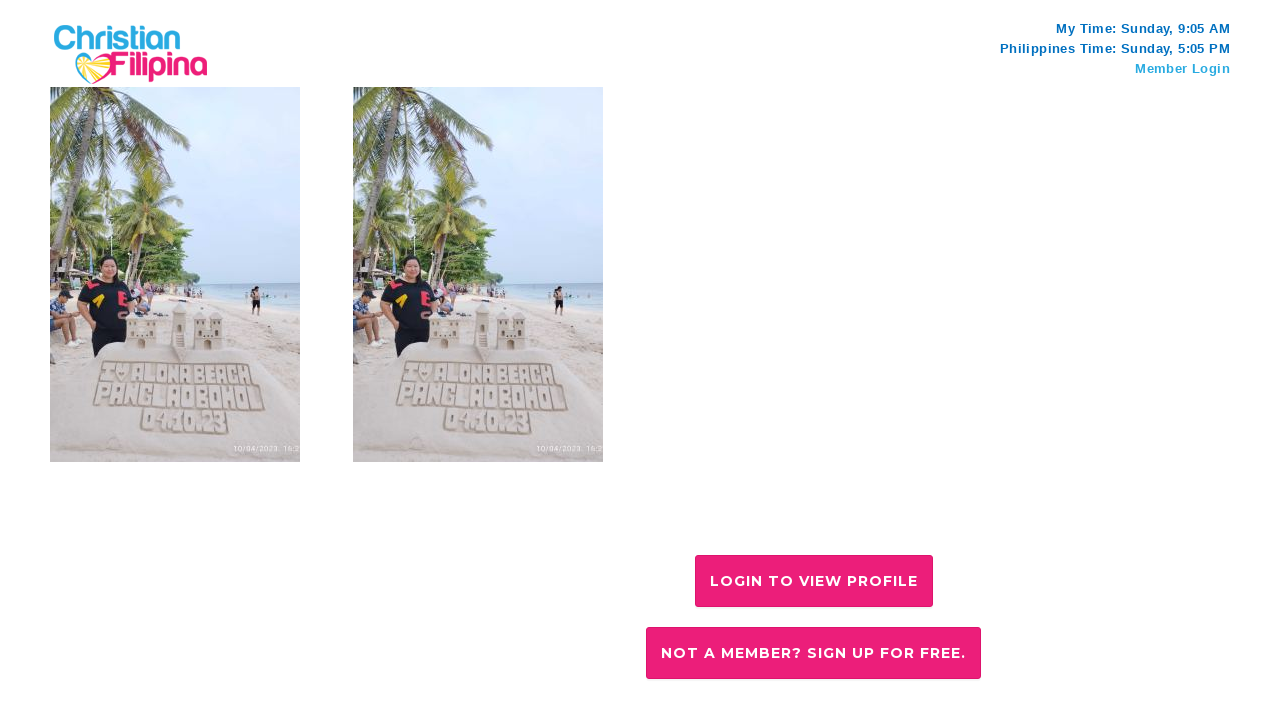

--- FILE ---
content_type: text/html; charset=UTF-8
request_url: https://www.christianfilipina.com/2017025
body_size: 10903
content:
<!DOCTYPE html>
<html lang="en">
<head>
	<script>var userid = '';</script>
	<script>var WS_URL = 'wss://chat2.christianfilipina.com:8443/wss3/comm';</script>
	<meta http-equiv="X-UA-Compatible" content="IE=edge" />
			
<LINK REL="SHORTCUT ICON" HREF="https://www.christianfilipina.com/r/favicon.ico">
	<meta charset="UTF-8" />
			<title>User 2017025's Profile</title>
		
	<meta name="viewport" content="width=device-width, initial-scale=1.0">
		<meta name="keywords" content="" />
	
		<meta name="description" content=" We're sorry, but the profile for User 2017025 is canceled." />
		<meta property="og:title" content="">
	<meta property="og:description" content="">
	<meta property="og:site_name" content="">
	<script>var IMAGE_HOST_NAME = "https://www.christianfilipina.com";</script>
	
			<link href='//fonts.googleapis.com/css?family=Montserrat+Alternates:400,700|Montserrat:400,700&display=swap' rel='stylesheet' type='text/css'>
				<link href="https://cdn.christianfilipina.com/templates/cfbrown/frontpage-2015a/css/bootstrap.min.css?v=1.3" rel="stylesheet">
		<link href="https://cdn.christianfilipina.com/templates/cfbrown/frontpage-2015a/all.min.css?v=1.5.3" rel="stylesheet">
		    
				
		<link href="https://cdn.christianfilipina.com/templates/cfbrown/2013c-assets/css/bp.css?v=1.1" rel="stylesheet" type="text/css" />
	<link href="https://cdn.christianfilipina.com/templates/cfbrown/2013c-assets/css/style.css?v=2.38" rel="stylesheet" type="text/css" />
	
		<link href="https://cdn.christianfilipina.com/templates/cfbrown/cfbrown-2013b-5.css?v=2.71" rel="stylesheet" type="text/css" />
			<link rel="stylesheet" href="https://cdn.christianfilipina.com/templates/cfbrown/fancybox2/jquery.fancybox.min.css" media="screen" />
	
	
		<link rel="stylesheet" href="https://cdn.christianfilipina.com/templates/cfbrown/css/credits/normalize.min.css?v=0.0.2">
	<link rel="stylesheet" href="https://cdn.christianfilipina.com/templates/cfbrown/css/credits/credit-popup.css">
	
	<!--
	<link href='https://fonts.googleapis.com/css?family=Montserrat' rel='stylesheet' type='text/css'>
-->

	<script src="https://cdn.christianfilipina.com/imageEditor/handle-image-editor-popup-parent-reload.js?v=1.0"></script>
	<script src="https://cdn.christianfilipina.com/templates/cfbrown/consolidated-minimized.js?v=1.21"></script>
	<script src="https://cdn.christianfilipina.com/templates/cfbrown/fancybox2/jquery.fancybox.min.js"></script>

	<script type="text/javascript" src="https://cdn.christianfilipina.com/templates/cfbrown/js/jquery.lazyload.min.js"></script>

			<script type="text/javascript" src="https://cdn.christianfilipina.com/templates/cfbrown/control-panel/js/jquery.nicescroll.min.js?v=1.0"></script>
		<script type="text/javascript" src="https://cdn.christianfilipina.com/templates/cfbrown/2013c-assets/js/jquery.dropdown.js"></script>
		<!-- HTML5 shim, for IE6-8 support of HTML5 elements -->
	<!--[if lt IE 9]>
	  <script src="https://cdn.christianfilipina.com/templates/cfbrown/new/js/html5shiv.js"></script>
	<![endif]-->

		
	  <script>
  var sound_notification = '';
  //var has_7249_tag = 'no';
  var has_7249_tag = 'yes';
  var user_country = 'PH';
  var user_phone_mobile_number = '';
  </script>
  <script>const TURNSTILE_CLIENT_KEY = '0x4AAAAAAAjrZDDH2MH60ne-';</script>
  <script src="https://challenges.cloudflare.com/turnstile/v0/api.js" async defer></script>
  <script src="https://cdn.christianfilipina.com/templates/cfbrown/js/site.js?v=2.16"></script>
  <link rel="stylesheet" href="https://cdn.christianfilipina.com/templates/cfbrown/css/intlTelInput.css">
  <script src="https://cdn.christianfilipina.com/templates/cfbrown/js/intlTelInput.js"></script>
  <script src="https://cdn.christianfilipina.com/templates/cfbrown/js/utils.js"></script>
</head>
<body class=" not_logged_in    not_home_page   show-profile-page christianfilipina ">
<script>var config_canonical_domain = 'christianfilipina.com';</script>
<script>
var user_gender = '';
var geoip_country = 'US';

if(typeof dataLayer == "undefined") {
	dataLayer = [{'gender': user_gender, 'geoip_country': geoip_country}];//initialize the dataLayer object
} else {
	dataLayer.push({'gender': user_gender, 'geoip_country': geoip_country});
}

</script>

<script type="text/javascript">
	
	var dataLayer = dataLayer || [];
	
	
	
	
		</script>
<!-- Google Tag Manager -->
<noscript><iframe src="//www.googletagmanager.com/ns.html?id=GTM-WQKNK3"
height="0" width="0" style="display:none;visibility:hidden"></iframe></noscript>
<script>(function(w,d,s,l,i){w[l]=w[l]||[];w[l].push({'gtm.start':
new Date().getTime(),event:'gtm.js'});var f=d.getElementsByTagName(s)[0],
j=d.createElement(s),dl=l!='dataLayer'?'&l='+l:'';j.async=true;j.src=
'//www.googletagmanager.com/gtm.js?id='+i+dl;f.parentNode.insertBefore(j,f);
})(window,document,'script','dataLayer','GTM-WQKNK3');</script>
<!-- End Google Tag Manager -->

<div id="lightbox" style="display:none"></div>
<div class="woahbar" style="display:none">
   <span>
     Step-By-Step Manual From Christian Filipina (Limited Time Only)
      <a class="woahbar-link" href="/how-to-meet-date-marry-your-filipina-wife.php">Send Me The Book</a>
    </span>
    <a class="close-notify" onclick="woahbar_hide();"><img class="woahbar-up-arrow" src="/templates/cfbrown/images/hellobar/woahbar-up-arrow.png"></a>
</div>
<div class="woahbar-stub" style="display:none">
    <a class="show-notify" onclick="woahbar_show();"><img class="woahbar-down-arrow" src="/templates/cfbrown/images/hellobar/woahbar-down-arrow.png"></a>
</div>

<div id="user_pix_div_shadow" class="member_pix_overview" style="z-index:900;   display:none;   ">&nbsp;</div>
<div id="user_pix_div" class="member_pix_overview" style="z-index:1000;   display: none ;  ">
	<table cellspacing="0" cellpadding="0" style="width:118px; height:118px; border:0px; ">
		<tbody>
			<tr>
				<td align="center" valign="middle" style="padding:0px;">
					<img id="user_pix_div_img" src="/templates/cfbrown/images/bigrotation2.gif"  alt="image loading now" />
				</td>
			</tr>
		</tbody>
	</table>
</div>



<!-- leadplayer html -->


<style>
.page-about .btn1.signup { margin-right: 15px;font-family: 'Montserrat'; background-color: #f9456a; color: #fff; text-shadow: none; }
</style>


	
<!-- Start Main Container-->
<div class="container cp-header">

	<div class="r-grid">
        <div class="span8 logo-area">
		  
							<a href="/" class="cp-logo"><img src="https://cdn.christianfilipina.com/r/logo.png" width="161" height="67" alt="Christian Filipina Logo"/></a>
								</div>
        		<div class="span4 notif-panel">
            <div class="r-grid cp-mtime">
                <div class="span12">
                    <span>My Time: <span id="mytime">Computing</span></span>
                </div>
            </div><!-- My Time -->

            <div class="r-grid cp-ptime">
                <div class="span12">
                    <span>Philippines Time: Sunday, 5:05 PM</span>
                </div>
            </div><!-- PH Time -->
            <div class="r-grid cp-ptime">
                <div class="span12">
                    <span>
						<a href="/login.php">Member Login</a>
                    </span>
                </div>
            </div><!-- USER ID -->
		</div>
				
</div>
    </div>
</div>




 
 

<link href="/templates/cfbrown/2013c-assets/css/showprofile.css?v=2.77" rel="stylesheet" />

<style> 
.u-profile-detail { height: 310px; display: flex; flex-direction: column; align-items: center; justify-content: center; }
.mp-nameandage h3 { text-align: center; margin-top: 140px; }
#members_carousel_wrap { clear: both; }
#members_carousel .item * { font-family: 'Montserrat',Arial,Helvetica,sans-serif; }
#members_carousel .info .age { color: #ffffff; }
a.btn-pink-a {
  background-color: #ec1e7a;border-color: #de136d;color: #fff;padding-top:15px;padding-bottom:15px;
  background-image: none;text-shadow: none;font-family: 'Montserrat',Arial,Helvetica,sans-serif;
  margin: 10px auto;display: flex;width: fit-content;white-space: normal;
}
a.btn-pink-a:hover { color: #fff; background-color: #c61162; border-color: #a50e52;}

@media (max-width: 900px) {
  .u-profile-detail { height: auto; }
  .u-profile-detail h1 { text-align: center; }
  .mp-nameandage h3 { margin-top: 100px; }
}
@media (max-width: 767px) {
  .myprofile-area .mobile-mod .mp-nameandage-hd { max-width: inherit; }
  .mp-nameandage h3 { margin-top: 80px; }
}
@media (max-width: 750px) {
  .mp-nameandage h3 { margin-top: 150px; }
}
@media (max-width: 640px) {
  .mp-nameandage h3 { margin-top: 70px; }
}
@media (max-width: 450px) {
  .mp-nameandage h3 { margin-top: 50px; }
  .mp-nameandage-hd { width: 100%; }
}
</style>


<div class="r-grid main-content logged-in">
  <div class="container">
    <div class="r-grid myprofile-area">
      <div class="span3 mp-left"><!-- M A I N   C O N T R O L   P A N E L   A R E A -->

        <div class="r-grid mp-mainphoto">
          <img src="https://www.christianfilipina.com/getsnap.php?id=2017025&current_user_id=&width=250&height=375&amp;anonymous=true" alt="" />
        </div>

      </div>

      <div class="span9 mp-right"><!--  S I D E B A R   A R E A  -->

        <div class="r-grid mp-overview-sec">
          <div class="mobile-prof-pic">
            <div class="r-grid">
              <img src="https://www.christianfilipina.com/getsnap.php?id=2017025&current_user_id=&width=250&height=375&amp;anonymous=true" alt="" />
            </div>
          </div>

          <div class="span12 mobile-mod">
            <div class="r-grid mp-nameandage-hd">
              <div class="mp-nameandage">
                                <div class="clr">
                                  </div>
                <div class="u-profile-detail">
                                      <a class="btn btn-pink-a" type="button" href="/login.php">Login to view profile</a>
                    <a class="btn btn-pink-a" type="button" href="/">Not a member? Sign up for free.</a>
                                  </div>
              </div>
            </div>
          </div>

        </div>
      </div>
          </div>
  </div>
</div>


<script src="https://cdn.christianfilipina.com/templates/cfbrown/js/bootstrap.min.js"></script>
<script src="https://cdn.christianfilipina.com/templates/cfbrown/js/bootstrap-modal.js"></script>








              

<div id="specialOfferPopup">
	<div class="alert alert-block alert-info span6">
		<h3 class="alert-heading">Welcome Back!</h3>
		<p><strong>Tip of the Week</strong> 


                        
	<br /><em>Tried the CF Apps?</em><br />
          
We now have apps for your mobile phone or tablet, and even for your Windows or Macintosh computer. Try them out today.

	  <br />

        <a href="/forum/thread.php?id=38889" target="_blank" class="btn btn_grey">Yes, I want to see the App selection</a>
      	<a onclick="jQuery.fancybox.close();" class="btn btn_grey">Not now</a>      

             
        
	</div>
</div>

<div id="profileHiddenPopUp">
	<div class="alert alert-block alert-info span6">
		<h3 class="alert-heading">Your profile is hidden!</h3>
		<p>We've noticed that your profile is marked as hidden.  Only the members who you have added to your saved profile list can see your profile.  
			<br />Would you like to keep your profile hidden, or show it to all users?
		</p>
		<p><a href="#" onclick="jQuery.fancybox.close();" class="btn btn_pink">Keep Hidden</a> <a href="/?setprofilevisibility=show" class="btn btn_grey">Show</a></p>
	</div>
</div>

<div id="logoutWarningPopUp">
	<div class="alert alert-block alert-danger span6">
		<h3 class="alert-heading">Oops! Your session has been expired!</h3>
		<p>Sorry, Your session has expired. You have to login again for choosing your default profile picture. 
			<br /> Please click on the login button for login again.
		</p>
		<p><a href="/login.php" class="btn btn_pink border666">Login</a> <a onclick="jQuery.fancybox.close();" class="btn btn_grey border666">Close</a></p>
	</div>
</div>


<div id="send_winks_popup" style="display: none;">
	<div class="alert alert-block alert-info span6">
		<h3 class="alert-heading">Winks Sent!</h3>
		<p>We have sent the winks to all your matches as you requested.</p>
	</div>
</div>


<div id="free_chat_request" style="display: none;">
	<div class="alert alert-block alert-info span6 chat_demo_wrap">
		<h3 class="alert-heading" style="margin-bottom: 10px;">Request for free chat demo</h3>
		<form class="free_chat_request_form">
		<p>
			<div><span class="free_chat_request_span">Phone number<span style="color:#000">*</span> : </span><input type="text" name="phone_number" class="uneditable-input span4 required" style="background-color: #fff;" placeholder="Enter your phone number" /></div>
			<div><span class="free_chat_request_span">Message<span style="color:#000">*</span> : </span><textarea name="message" class="uneditable-textarea span4 required" placeholder="Enter your message" style="background-color: #fff;"></textarea></div>
		</p>
		<p class="button_wrap">
			<a href="javascript: void(0);" class="btn btn_pink">Submit</a> 
			<a href="/paymentcim.php" class="btn btn_grey paymentcim_lnk">Upgrade Membership</a>
		</p>
		</form>
	</div>
</div>
<div id="email_verification_status" style="display: none;">
	
	<div id="verification-popup" class="fancy-bg">
		<div class="fancy-inner">
		  <div class="fancy-top">
			<div class="popup-logo"><a href="#"><img src="/templates/cfbrown/images/popup/logo.png" alt="Christian Filipina" /></a></div>
			<span>Wait! Before you continue…</span>
		  </div>
		  <!--CONFIRMATION INFO-->
		  <div class="confirmation-info">
			<div class="block">
			  <p>Your email address () is not yet verified. To activate your Christian Filipina account and begin browsing thousands of profiles, you must confirm your email address.</p>
			</div>
			<div class="clear1">
			  <p>Go to your email inbox () and click the activation link in your verification email.</p>
			</div>
			<div class="socials"> 
				<a href="https://accounts.google.com/ServiceLogin?service=mail&continue=https://mail.google.com/mail/" class="gmail" target="_blank"><img src="/templates/cfbrown/images/popup/gmail.png" alt="Gmail" /> <span>Gmail</span></a> 
				<a href="http://yahoomail.com" class="yahoo" target="_blank"><img src="/templates/cfbrown/images/popup/yahoo-mail.png" alt="Yahoo Mail" /> <span>Yahoo Mail</span></a> 
				<a href="http://hotmail.com" class="hotmail" target="_blank"><img src="/templates/cfbrown/images/popup/hotmail.png" alt="Hotmail" /> <span>Hotmail</span></a> 
				<a href="about:blank" class="other-account" target="_blank"><img src="/templates/cfbrown/images/popup/email-icon.png" alt="Others" /> <span>Others</span></a> </div>
			<!--IMPORTANT INFO-->
			<div class="important-info">
			  <div class="block">
				<p>IMPORTANT: If you can't find the verification email in your inbox then check your SPAM, PROMOTIONS, or JUNK MAIL folder.</p>
			  </div>
			  <p>If you still cannot find it, enter your correct email address here and click the UPDATE EMAIL &amp; RESEND VERIFICATION button:</p>
			  <!--VERIFICATION FORM-->
			  <div class="verification-form">
				<form id="unverified-email-form-popup">
				  <input type="email" name="txtemail" class="resend-verification" />
				  <input type="submit" value="Update Email & Resend Verification" class="btn btn-info resend-verification" />
				</form>
			  </div>
			  <!--TROUBLESHOOTING INFO-->
			  <div class="troubleshooting-info"><span>TROUBLESHOOTING:</span> If you have tried the steps listed above, and you are STILL having trouble, please visit our CONTACT page and either send us an email or give us a call. We'll make sure everything is sorted out.</div>
			</div>
		  </div>
		</div>
	</div>
</div>












<script>
		
	



	jQuery(document).ready(function(){
		
		var form_submit = false;
		var is_okay = true;
		jQuery(document).on('click', '.fancybox-inner .next-button', function(){
			
			form_submit = true;
			if(jQuery('.fancybox-inner .email-address').val() == '') {
				jQuery('.fancybox-inner .email-address').css({'border-color': '#FF4629'}).focus();
				jQuery('.fancybox-inner .email-address').next().next('span').css('display','block');
				is_okay = false;
			} else {
				jQuery('.fancybox-inner .email-address').css({'border-color': 'rgba(82, 168, 236, 0.8)'});
				jQuery('.fancybox-inner .email-address').next().next('span').css('display','none');
 				is_okay = true;
			}
			if(is_okay) {
				jQuery('.fancybox-inner .email-loader').show();
				var date = new Date()
				var tz_offset = date.getTimezoneOffset();
				var email_address = jQuery('.fancybox-inner .email-address').val();
				var post_data = 'operation=check_email_address&email_address=' + email_address + '&tzoffset='+tz_offset;
				jQuery.post('/ajax/login.php', post_data, function(response){
					jQuery('.email-loader').hide();
					if(response.success) {
						
						if(response.description == 'exists') {
							jQuery('.fancybox-inner .email-block').slideUp(function(){
								jQuery('.fancybox-inner .password-block').slideDown();
							});
						} else {
							jQuery('.fancybox-inner .email-block').slideUp(function(){
								jQuery('.fancybox-inner .firstname-gender-block').slideDown();
							});
						}
					} else {
						//jQuery('#email_address').prev('label').children('em').addClass('error').html(response.description);
					}
				},'json');
			}
		});
		
	});
	

</script>

<div class="newmodal" id="message_warning_popup" style="display:none;">
  <div class="newmodal-content">
    <div class="newmodal-header">
      <h3 class="text-center" style="font-family:'century_gothicbold', sans-serif;margin-bottom:15px;">
        You are about to reach your daily message limit
      </h3>
    </div>
    <div class="alert alert-block alert-info" style="margin-bottom:0;max-width:500px;">
      <p style="font-family:century_gothicregular;">
        You are about to reach your daily limit of  messages. 
        To avoid interruption in exchanging messages, 
        please use your remaining 5 messages for this day wisely or upgrade your membership 
        <a href="/paymentcim.php" style="color:#065b98;font-family:century_gothicbold;">HERE</a>.
      </p>
      <button type="button" onclick="jQuery.fancybox.close()" 
        class="btn close_daily_message_warning_popup" style="margin-top:10px;">Close
      </button>
    </div>
  </div>
</div>

<div class="newmodal" id="daily_message_exhaust_warning" style="display:none;">
  <div class="newmodal-content">
    <div class="newmodal-header">
      <h3 class="text-center" style="font-family:'century_gothicbold', sans-serif;margin-bottom:15px;">
        You have reached your daily message limit
      </h3>
    </div>
    <div class="alert alert-block alert-info" style="margin-bottom:0;max-width:500px;">
      <p style="font-family:century_gothicregular;">
        You have reached your daily limit of  messages. 
        Please upgrade your membership <a href="/paymentcim.php" style="color:#065b98;font-family:century_gothicbold;">here</a> to send more messages 
        or try again tomorrow. You may also call us by phone using our phone number on the contact page if you wish to occasionally request extra messages for a day when you have run out.
      </p>
      <button type="button" onclick="jQuery.fancybox.close()" 
        class="btn close_daily_message_exhaust_popup" style="margin-top:10px;">Close
      </button>
    </div>
  </div>
</div>


<div class="newmodal" id="msg_quota_warning" style="display:none;">
  <div class="newmodal-content">
    <div class="newmodal-header">
      <h3 class="text-center" style="font-family:'century_gothicbold', sans-serif;margin-bottom:15px;">
        You are about to reach your inbox limit
      </h3>
    </div>
    <div class="alert alert-block alert-info" style="margin-bottom:0;max-width:550px;">
      <p style="font-family:century_gothicregular;">
        You are about to reach your inbox limit of  messages.   
        To avoid interruption in exchanging messages, 
        please delete unimportant messages or upgrade your membership to the next level 
        <a href="/paymentcim.php" style="color:#065b98;font-family:century_gothicbold;">HERE</a>.
      </p>
      <button type="button" onclick="jQuery.fancybox.close()" 
        class="btn close_msg_quota_warning_popup" style="margin-top:10px;">Close
      </button>
    </div>
  </div>
</div>

<div class="newmodal" id="message_quota_exhaust_warning" style="display:none;">
  <div class="newmodal-content">
    <div class="newmodal-header">
      <h3 class="text-center" style="font-family:'century_gothicbold', sans-serif;margin-bottom:15px;">
        You have reached your inbox limit
      </h3>
    </div>
    <div class="alert alert-block alert-info" style="margin-bottom:0;max-width:550px;">
      <p style="font-family:century_gothicregular;">
        You have reached your inbox limit of  messages.  
        Please delete unimportant messages or upgrade your membership 
        <a href="/paymentcim.php" style="color:#065b98;font-family:century_gothicbold;">here</a> to send more messages.
        You may also call us by phone to have us delete the oldest messages from your account if you prefer.
      </p>
      <button type="button" onclick="jQuery.fancybox.close()" 
        class="btn close_message_exhaust_popup" style="margin-top:10px;">Close
      </button>
    </div>
  </div>
</div>



<style>
#unverified-email-form span { position: absolute; }
#unverified-email-form input[type="email"] { color: #3f3c3c; }
.verification-email-popup .popup-top-text { text-align: center; }
.verification-email-popup .fancy-top { text-align: center; }
.verification-email-popup .fancy-top .popup-top-text { font-size: 35px; text-align: center; float: none; }
</style>
<div id="female-email-verification-popup" style="display: none;">

  <div id="verification-popup" class="fancy-bg verification-email-popup">
    <div class="fancy-inner">
      <div class="fancy-top">
        <span class="popup-top-text">Verify Your Email Address</span>
      </div>
      <div class="success-message-block" style="display: none;">
        <p>An email containing a verification link has been sent to your email account.</p>
        <p>
          Please 
          check your email          and proceed with verification.
        </p>
        <p>
          If you've entered your email address incorrectly, you can update it by clicking 
          <a href="javascript:;" class="change-email">here</a>.
        </p>
      </div>
      <div class="update-email-block verification-form" style="display: none;">
        <p>Enter your correct email address here and click the UPDATE EMAIL & RESEND VERIFICATION button:</p>
        <form id="unverified-email-form" class="update-email-and-send-verification-email-form">
          <input type="email" name="txtemail" class="resend-verification required" />
          <input type="submit" value="Update Email & Resend Verification" class="btn btn-info update-email-and-send-verification-email" />
        </form>
      </div>
      <div class="confirmation-info">
        <div class="block">
          <p>
            Your email address (<span class="current-email"></span>) is not yet verified. 
            You will not be able to send messages until you verify your email address.
          </p>
        </div>
        <div class="important-info">
          <div class="verification-form">
            <form id="unverified-email-form-popup1" style="text-align: center;">
              <input type="button" value="Verify Email Address" class="btn btn-info send-verification-email" style="padding: 11px 25px; height: 52px;" />
            </form>
          </div>
        </div>
      </div>
      <small>*If you already verified the email. Please reload this page and try again.</small>
    </div>
  </div>
</div>



<script>
jQuery(document).ready(function(){
	jQuery('button.close').click(function(){
		jQuery(this).parent().slideUp();
	});
	
	jQuery(document).on('click', '.free-demo1', function(){
		jQuery.fancybox({ 
			content : jQuery('#free_chat_request').html() 
		});
	});
	//free users form
	jQuery(document).on('click', '.free_chat_request_form a.btn_pink', function(){
		if(jQuery(this).parents('.free_chat_request_form').valid() === true) {
			var post_data = jQuery(this).parents('.free_chat_request_form').serialize() + '&operation=free_chat_request';
			jQuery.post('ajax/do.php', post_data, function(data) {
				jQuery.fancybox.close();
				alert(data.description);
			}, 'json');
		}
	});	
	
});

function supports_html5_storage() {
		
	try {
		return 'localStorage' in window && window['localStorage'] !== null;
	} catch (e) {
		return false;
	}
}

if( /Android|webOS|iPhone|iPad|iPod|BlackBerry|Silk|engineWebKit|myTouch|deviceWinMob|deviceBB|devicePalm/i.test(navigator.userAgent) && supports_html5_storage() ) {
	
	var current_url = location.href.substring(location.href.lastIndexOf('/')+1).split("?")[0];
	var last_url = localStorage.getItem('current_url');
	if(last_url != 'onlineusers.php' && last_url != 'advsearch.php' && 
	   last_url != 'searchmatch.php' && current_url != 'onlineusers.php' && 
	   current_url != 'advsearch.php' && current_url != 'searchmatch.php') {
		   
		localStorage.setItem('scroll_position',0);
	}
	localStorage.setItem('current_url',current_url);
	/*var time = Math.round(new Date().getTime() / 1000);*/
	
	jQuery('.alert.alert-block.alert-info.span6').removeClass('span6');
	jQuery('.alert.alert-block.alert-success.span6').removeClass('span6');
	jQuery('.alert.alert-block.alert-warning.span6').removeClass('span6');
	
}

</script>







 
 <!-- End Main Container -->
	<div id="footer">
  <div class="container">
    <div class="row" id="footer_top">
      <div class="logo_holder col-xs-12 col-sm-4 col-md-3">
        <a href="/"><img alt="Filipino Dating - Christian Fillipina" height="74"
        src="/templates/cfbrown/frontpage-2015a/images/logo.png" width="185"></a>

        <div class="copyright">
          © Copyright 2026<br>
          ChristianFilipina.com        </div>
      </div>

      <div class="col-xs-12 col-sm-3 col-md-2">
        <h5>About Us</h5>

        <ul>
          <li>
            <a href="/testimonials/">Testimonials</a>
          </li>

          <li>
            <a href="/press-room.html">Press Room</a>
          </li>

          <li>
            <a href="/faq.html">FAQs</a>
          </li>

          <li>
            <a href="/feedback.php">Contact Us</a>
          </li>
        </ul>
      </div>

      <div class="col-xs-12 col-sm-5 col-md-3">
          <h5>Research & Advice</h5>

          <ul>
              <li>
                  <a href="/research/courting-a-filipina-in-her-homeland/">Filipino Courtship</a>
              </li>

              <li>
                  <a href="/research/prepare-for-a-trip-to-the-philippines/">Travel in Philippines</a>
              </li>

              <li>
                  <a href="/research/filipina-women-important-perspectives-men-need-to-know/">Dating Filipina Women</a>
              </li>

              <!-- <li>
                  <a href="/research/filipino-dating-video-tips-from-christian-filipina-owner-peter/">Filipina Dating</a>
              </li> -->
          </ul>
      </div>

      <div class="call_promo col-xs-12 col-sm-12 col-md-4">
        <div>
          <div class="promo_wrap">
            <span class="promo">Call
            us<span>today!</span></span>
          </div><span class="phone"><a href="tel://14322771777">(432) 277-1777</a></span>
        </div>
      </div>
    </div>

    <div class="row" id="footer_bottom">
      <div class="col-xs-12 col-sm-6 col-md-2">
        <ul>
                    <li>
            <a href="/login.php">Members Login</a>
          </li>
                    <li>
            <a href="/terms_of_use.html">Terms of Use</a>
          </li>

          <li>
            <a href="/privacy.html">Privacy Policy</a>
          </li>

          <li>
            <a href="https://partners.christianfilipina.com/">Partner Program</a>
          </li>

          <li style="margin-bottom: 20px;">
            <a href="https://www.christianfilipina.com/consent-agreement-policy" target="_blank">Consent Agreement Policy</a>
          </li>
        </ul>
      </div>

      <div class=
      "col-xs-12 col-sm-6 col-md-3 col-md-push-7 col-lg-2 col-lg-push-8">
      <div class="social">
          <!-- <a class="social_tw" href="https://twitter.com/xtianFilipina" target="_blank">Follow us on
          Twitter</a> <a class="social_fb" href="https://www.facebook.com/christianfilipinacom" target="_blank">Like us
          on Facebook</a> <a class="social_gp" href="https://plus.google.com/+ChristianFilipina" target="_blank">Find
          us on Google+</a>--> <a class="social_yt" href="https://www.youtube.com/user/christianfilipinacom" target="_blank">Visit our YouTube page</a>
        </div>
      </div>

      <div class="footer_logos col-xs-12 col-sm-12 col-md-7 col-md-pull-3 col-lg-8 col-lg-pull-2">
                <img alt="award-idateawards" height="72" src="/templates/cfbrown/frontpage-2015a/images/award-idateawards.png" width="163">
        <img alt="award-datingwebsitereview" height="113" src="/templates/cfbrown/frontpage-2015a/images/award-datingwebsitereview.png" width="135">
        <img alt="award-iahds" height="100" src="/templates/cfbrown/frontpage-2015a/images/award-iahds.png" width="100">
      </div>
    </div>
  </div>
</div><!-- /footer -->


<script>
function connect_your_account_with_facebook() {

  FB.login(function(response) {
    if(response.authResponse) {

      fbuser_id = response.authResponse.userID;
      var post_data = 'fbuser_id='+fbuser_id;
      jQuery.post('/ajax/facebook/connect_with_facebook.php', post_data, function(response){

        if(response.success) {
          if(document.location.search.length) {
            location.href = location.href + '&facebook_connected=true';
          } else {
            location.href = location.href + '?facebook_connected=true';
          }
        }
      },'json');
    }
  }, {
    scope: 'email'
  });
}


function email_not_exists_popup(){

  jQuery.fancybox({
    content: jQuery('#email_not_exists_popup').html(),
    modal: true
  });
}
var fbuser_id;var fbaccess_token;
function fb_login(){

  FB.login(function(response) {

    if (response.authResponse) {
      fbuser_id = response.authResponse.userID; //get FB UID
      fbaccess_token = response.authResponse.accessToken; //get FB Access Token

      var post_data = 'fbuser_id='+response.authResponse.userID;
      post_data += '&fbaccess_token='+fbaccess_token;

      jQuery.post('/ajax/facebook/check_status.php', post_data, function(response){
        if(response.description == 'not exists') {
          email_not_exists_popup();
        } else if(response.description == 'email exists') {

          window.onbeforeunload = null;
          window.location.reload();
        } else if(response.description == 'exists') {
          window.onbeforeunload = null;
          window.location.href = '/?user_logged_in=yes';
        }
      }, 'json');
    }
  }, {
    scope: 'email,user_gender'
  });
}

function already_connected_user_login() {

  FB.login(function(response) {
    if(response.authResponse) {
      window.onbeforeunload = null;
      window.location.reload();
    }
  }, {
    scope: 'email'
  });
}

jQuery(function(){
  
  jQuery(document).on('click', '.already_existing_user_form a.btn_pink', function(){
    var thisbutton_obj = jQuery(this);

    jQuery(this).parents('.already_existing_user_form').validate({ errorElement: 'span' });
    if(jQuery(this).parents('.already_existing_user_form').valid() === true) {
      thisbutton_obj.text('Checking...');

      var post_data = jQuery(this).parents('.already_existing_user_form').serialize() + '&operation=validate_login&fbuser_id='+fbuser_id;
      post_data += '&fbaccess_token='+fbaccess_token;
      jQuery.post('ajax/facebook/check_status.php', post_data, function(data) {

        if(data.success) {
          jQuery('.already_existing_user').hide();
          var newhtml = '<div class="bind_with_facebook">';
          newhtml += 'You have successfully linked your facebook account with your CF account';
          newhtml += '</div>';
          jQuery('.already_existing_user').after(newhtml);
          setTimeout(function(){
            window.onbeforeunload = null;
            window.location.reload();
          }, 3000);
        } else {
          var errorhtml = '<div class="alert alert-error" style="width:73%;margin:0 auto;">' + data.description + '</div>';
          thisbutton_obj.parents('form').before(errorhtml);
          setTimeout(function(){
            jQuery('.alert-error').slideUp();
          }, 5000);
        }
        thisbutton_obj.text('Submit');
      }, 'json');
    } else {
      jQuery.fancybox.update();
    }
  });
});
</script>
</div><!-- End of desktop-n-tab-version -->

<div id="research-signup-popup-new" style="display:none">
	<div class="research-popup"><!-- class is optional -->
		<div class="cf-f-logo"></div>
		<div class="cfr-form">
			<form method="POST" action="/external-api/post-register.php" class="research-signup-form-new" style="display:block">
				<div><label>Email:</label></div>
				<div><input type="text" name="email"></div>
				<div><label>First Name:</label></div>
				<div><input type="text" name="first_name"></div>
				<div><label>Gender:</label></div>
				<div>
					<select name="gender">
						<option value="M">male interested in woman</option>
						<option value="F">female interested in men</option>
					</select>
				</div>
				<div><input type="submit" class="button" value="Sign me up"></div>
			</form>
		</div>
	</div>
</div>

				
			<script type="text/javascript">
				(function() {
				var po = document.createElement('script'); po.type = 'text/javascript'; po.async = true;
				po.src = 'https://apis.google.com/js/plusone.js';
				var s = document.getElementsByTagName('script')[0]; s.parentNode.insertBefore(po, s);
				})();
			</script>
		
	
	
	<script>
		//this code snippet should be in new chat file
		function open_child_window(url, windowid, extra_params, fromid) {

			let chat_window_id;
			setTimeout(function(){
				chat_window_id = window.open(url, windowid, extra_params);
				chat_window_id.focus();
			});

			closeChatWindow();
			return false;
		}
		//above code snippet should be in new chat file


		jQuery(function(){

			jQuery('input, textarea').placeholder();
			try {
				jQuery("img.lazy").lazyload({ effect : "fadeIn" });
			} catch(err) {  }

			jQuery('.subscribe_popup').on('click', function(){
				jQuery.fancybox({ content     : jQuery('#research-signup-popup-new').html() });
			});
			jQuery(document).on('click', '.fancybox-inner .research-signup', function(){
				jQuery('.fancybox-inner .research-signup-text-form').slideUp(function(){
					jQuery('.fancybox-inner .cf-f-logo').css('margin-bottom',0);
					jQuery('.fancybox-inner .research-signup-form-new').slideDown();
				});
			});
			jQuery(document).on('submit', '.fancybox-inner .research-signup-form-new', function(){
				if(jQuery(this).find('input[name=email]').val() == '' || jQuery(this).find('input[name=first_name]').val() == '') {
					alert_message.error_message('Email and First Name are required.',jQuery(this).find('div:eq(0)'));
					setTimeout(function(){ jQuery('.alert').slideUp() },3000);
					return false;
				}
				return true;
			});
		});
	</script>
	
    <script src="https://cdn.christianfilipina.com/templates/cfbrown/new/js/jquery.placeholder.min.js"></script>

						
	<div id="fb-root"></div>
	<script>var fbapp_id = '117508671793229';</script>
	
    <script>
      window.fbAsyncInit = function() {
        FB.init({
          appId: fbapp_id,
          cookie: true,
          xfbml: true,
          oauth: true,
          version: 'v2.6'
        });
        FB.Canvas.setAutoGrow();
      };
      (function() {
        var e = document.createElement('script'); e.async = true;
        e.src = document.location.protocol + '//connect.facebook.net/en_US/all.js';
        document.getElementById('fb-root').appendChild(e);
      }());
    </script>
    

	<div id="email_not_exists_popup" style="display:none">
		<div class="alert alert-block alert-info span6">
		<p class="first_step">
			<a href="#" class="btn btn_pink new_user_registration">Create a New Account</a>
			<a class="btn" style="padding:8px 19px;" onclick="jQuery('.already_existing_user').show();jQuery(this).parent().hide();jQuery.fancybox.update();" href="javascript:void(0)">Already have an account on CF?</a>
		</p>
		<div class="already_existing_user" style="display:none">
			<h3 class="alert-heading" style="margin-bottom: 10px;">Login to link your CF account with facebook</h3>
			<form class="already_existing_user_form" action="/midlogin.php" method="post">
				<p>
					<div class="txtleft" style="">
						<span class="free_chat_request_span">Email Address<span style="color:#000">*</span> : </span>
						<input type="text" name="email_address" class="txtinput span3 required email" />
					</div>
					<div class="txtleft" style="">
						<span class="free_chat_request_span">Password<span style="color:#000">*</span> : </span>
						<input type="password" name="password" class="txtinput span3 required" />
					</div>
				</p>
				<input type="hidden" name="validate_login_csrf_token" value="" />
				<p>
					<a href="javascript: void(0);" class="btn btn_pink">Submit</a>
					<a href="javascript: void(0);" class="btn" onclick="jQuery('.first_step').show();jQuery('.already_existing_user').hide()" style="padding:8px 19px;">Back</a>
				</p>
			</form>
		</div>
		</div>
	</div>
		
		<script>
			jQuery(function(){
				jQuery(document).on('click','.new_user_registration',function(){

					FB.api('/me', {fields: 'first_name,last_name,email,gender'}, function(response) {
						var formhtml = '<form method="post" action="/external-api/post-register.php" id="temp_user_reg_form">';
						formhtml += '<input type="hidden" name="first_name" value="'+response.first_name+'" />';
						formhtml += '<input type="hidden" name="last_name" value="'+response.last_name+'" />';
						formhtml += '<input type="hidden" name="email" value="'+response.email+'" />';
						formhtml += '<input type="hidden" name="fbuser_id" value="'+response.id+'" />';
						formhtml += '<input type="hidden" name="page_from" value="complete_profile_popup" />';
						if(response.gender == 'male') {
							formhtml += '<input type="hidden" name="txtgender" value="M" />';
						} else {
							formhtml += '<input type="hidden" name="txtgender" value="F" />';
						}
						formhtml += '</form>'
						jQuery('body').append(formhtml);
						jQuery('#temp_user_reg_form').submit();
					});
				});
			});
		</script>
	
	




<script>
	jQuery(function(){

		jQuery('#live_chat .fancybox-close').click(function(){

			jQuery(this).parent().animate({left: "-=50"}, 700);
			jQuery.post('/ajax/add_session.php', 'operation=add_helpdesk_close_session');
		});
	});
</script>

<div style=""></div>
<script>
	jQuery(function(){
		jQuery(window).resize();
		jQuery('body').hide().show();
		jQuery('a[href]:not(#j-dd-messages .notif-item a)').each(function(){
			let href = jQuery(this).attr('href');
			let valid_url_foraddref = ['christianfilipina.com', 'filipinovisa.com','dreamfilipina.com','^/']; 
			var is_valid_url_foraddref = new RegExp(valid_url_foraddref.join('|')).test(href);
			if (!href.includes('javascript') && !href.startsWith('#') && href !== 'void(0);' && is_valid_url_foraddref && userid && !/[?&]addref=/.test(href)) {
				if (href.includes('?')) {
					jQuery(this).attr('href', href+'&addref='+userid);
				} else {
					jQuery(this).attr('href', href+'?addref='+userid);
				}
			}
		});
	});
</script>















<!-- 191 = Checked DreamFilipina When Buying Book -->




<!-- Google Code for Remarketing Tag -->
<!--------------------------------------------------
Remarketing tags may not be associated with personally 
identifiable information or placed on pages related to 
sensitive categories. See more information and instructions 
on how to setup the tag on: http://google.com/ads/remarketingsetup
--------------------------------------------------->

<script type="text/javascript">
var google_tag_params = {
	
	ecomm_prodid: 'CF',
	ecomm_pagetype:  'ANONYMOUS' ,
	ecomm_totalvalue: ''

/*
flight_destid: "CF", 
flight_pagetype:  "other" */
//flight_totalvalue: 11
};
</script>





</body>
</html>


--- FILE ---
content_type: application/javascript
request_url: https://cdn.christianfilipina.com/templates/cfbrown/2013c-assets/js/jquery.dropdown.js
body_size: 1242
content:
/*
 * jQuery dropdown: A simple dropdown plugin
 *
 * Copyright 2013 Cory LaViska for A Beautiful Site, LLC. (http://abeautifulsite.net/)
 *
 * Licensed under the MIT license: http://opensource.org/licenses/MIT
 *
*/
if (jQuery) (function ($) {

    $.extend($.fn, {
        dropdown: function (method, data) {

            switch (method) {
                case 'show':
                    show(null, $(this));
                    return $(this);
                case 'hide':
                    hide();
                    return $(this);
                case 'attach':
                    return $(this).attr('data-dropdown', data);
                case 'detach':
                    hide();
                    return $(this).removeAttr('data-dropdown');
                case 'disable':
                    return $(this).addClass('dropdown-disabled');
                case 'enable':
                    hide();
                    return $(this).removeClass('dropdown-disabled');
            }

        }
    });

    function show(event, object) {

        var trigger = event ? $(this) : object,
			dropdown = $(trigger.attr('data-dropdown')),
			isOpen = trigger.hasClass('dropdown-open');

        // In some cases we don't want to show it
        if (event) {
            if ($(event.target).hasClass('dropdown-ignore')) return;

            event.preventDefault();
            event.stopPropagation();
        } else {
            if (trigger !== object.target && $(object.target).hasClass('dropdown-ignore')) return;
        }
        hide();

        if (isOpen || trigger.hasClass('dropdown-disabled')) return;

        // Show it
        trigger.addClass('dropdown-open');
        dropdown
			.data('dropdown-trigger', trigger)
			.show();

        // Position it
        position();

        // Trigger the show callback
        dropdown
			.trigger('show', {
				dropdown: dropdown,
				trigger: trigger
			});

    }

    function hide(event) {

        // In some cases we don't hide them
        var targetGroup = event ? $(event.target).parents().addBack() : null;

        // Are we clicking anywhere in a dropdown?
        if (targetGroup && targetGroup.is('.dropdown')) {
            // Is it a dropdown menu?
            if (targetGroup.is('.dropdown-menu')) {
                // Did we click on an option? If so close it.
                if (!targetGroup.is('A')) return;
            } else {
                // Nope, it's a panel. Leave it open.
                return;
            }
        }

        // Hide any dropdown that may be showing
        $(document).find('.dropdown:visible').each(function () {
            var dropdown = $(this);
            dropdown
				.hide()
				.removeData('dropdown-trigger')
				.trigger('hide', { dropdown: dropdown });
        });

        // Remove all dropdown-open classes
        $(document).find('.dropdown-open').removeClass('dropdown-open');

    }

    function position() {

        var dropdown = $('.dropdown:visible').eq(0),
			trigger = dropdown.data('dropdown-trigger'),
			hOffset = trigger ? parseInt(trigger.attr('data-horizontal-offset') || 0, 10) : null,
			vOffset = trigger ? parseInt(trigger.attr('data-vertical-offset') || 0, 10) : null;

        if (dropdown.length === 0 || !trigger) return;

        // Position the dropdown relative-to-parent...
        if (dropdown.hasClass('dropdown-relative')) {
            dropdown.css({
                left: dropdown.hasClass('dropdown-anchor-right') ?
					trigger.position().left - (dropdown.outerWidth(true) - trigger.outerWidth(true)) - parseInt(trigger.css('margin-right'), 10) + hOffset :
					trigger.position().left + parseInt(trigger.css('margin-left'), 10) + hOffset,
                top: trigger.position().top + trigger.outerHeight(true) - parseInt(trigger.css('margin-top'), 10) + vOffset
            });
        } else {
            // ...or relative to document
            dropdown.css({
                left: dropdown.hasClass('dropdown-anchor-right') ?
					trigger.offset().left - (dropdown.outerWidth() - trigger.outerWidth()) + hOffset : trigger.offset().left + hOffset,
                top: trigger.offset().top + trigger.outerHeight() + vOffset
            });
        }
    }

    $(document).on('click.dropdown', '[data-dropdown]', show);
    $(document).on('click.dropdown', hide);
    $(window).on('resize', position);

})(jQuery);
